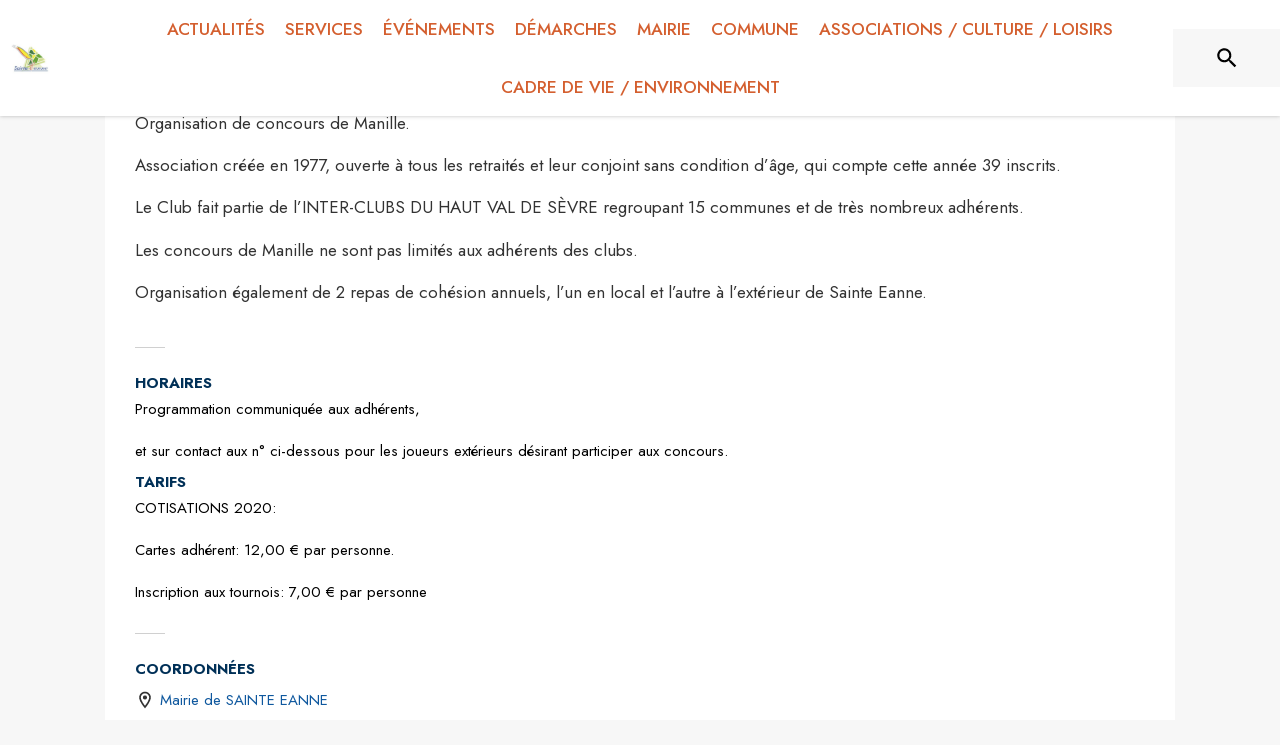

--- FILE ---
content_type: application/javascript
request_url: https://drfogfql429fi.cloudfront.net/intramuros-web/production/_next/static/chunks/3926-1afd9956f3635f88.js
body_size: 883
content:
"use strict";(self.webpackChunk_N_E=self.webpackChunk_N_E||[]).push([[3926],{53926:function(e,t,r){r.d(t,{$G:function(){return N},$U:function(){return U},Fs:function(){return b}});var a=r(20567),n=r(14932),s=r(63144),i=r.n(s),u=r(57460),o=r.n(u),d=r(23810),l=r(35161),c=r.n(l);r(44908),r(13311);var g=r(57043),v=r.n(g),f=r(10691),p=r.n(f);r(63105),r(40554),r(50361),r(41609),r(29609);var w=r(11752);let{serverRuntimeConfig:h}=r.n(w)()(),_=async(e,t,r)=>await i()(e+t+r,{headers:(0,d.QU)()}),b=function(e,t){let r=!(arguments.length>2)||void 0===arguments[2]||arguments[2],a=!1;return t&&t.pages_published&&c()(t.pages_published,(t,r)=>{r===e&&(a=t)}),a&&r},C=(e,t,r)=>(e&&(e.statusCode=t),403==t)?k(t,r):404==t?y(t,r):M(t,r),k=function(e){let t=arguments.length>1&&void 0!==arguments[1]?arguments[1]:"La page demand\xe9e n'est pas accessible";return{errorCode:e,errorMsg:t}},y=function(e){let t=arguments.length>1&&void 0!==arguments[1]?arguments[1]:"La page n'existe pas";return{errorCode:e,errorMsg:t}},M=function(e){let t=arguments.length>1&&void 0!==arguments[1]?arguments[1]:"Une erreur est survenue";return{errorCode:e,errorMsg:t}},N=async(e,t,r)=>{var s;let i=null==t?void 0:null===(s=t.web_settings)||void 0===s?void 0:s.hide_agglo_news;if(!b("actualites",t))return(0,n._)((0,a._)({},C(e,403)),{currentCity:t});let u="";c()(null==t?void 0:t.topics,e=>{e&&e.id&&("CITY"===e.topic_level||!i&&"AGGLO"===e.topic_level)&&(u+=e.id+",")}),u=p()(u,",");let o=i?"":null==t?void 0:t.agglo_id,l="?city-id="+(null==t?void 0:t.id)+"&agglo-id="+o+"&topic-id="+u+"&source=web";r&&(l+="&status="+r);let g=await _((0,d.cB)(),d.ZP.apiNews,l);return g.ok?{theNews:await g.json()}:C(e,g.status)},U=async(e,t)=>{let r=await i()("https://www.data.gouv.fr/fr/datasets/r/061a5736-8fc2-4388-9e55-8cc31be87fa0");if(!r.ok)return e&&(e.statusCode=r.status),{errorCode:r.status,errorMsg:"Une erreur est survenue"};{let e=await r.text();var a=[],n=o().parse(e,{header:!0});if(a=n.data,t){let e=await i()("https://www.data.gouv.fr/fr/datasets/r/2cb2f356-42b2-4195-a35c-d4e4d986c62b");if(e.ok){let t=await e.text();var s=o().parse(t,{header:!0});a=v()(n.data,s.data)}}return{gendarmeries:a}}}}}]);

--- FILE ---
content_type: application/javascript
request_url: https://drfogfql429fi.cloudfront.net/intramuros-web/production/_next/static/chunks/pages/%5BcityCode%5D/associations/%5BassoID%5D-f3b7334eaf5b07ca.js
body_size: 11653
content:
(self.webpackChunk_N_E=self.webpackChunk_N_E||[]).push([[7648,6197,4417,2046,3015],{99038:function(e,t,n){"use strict";var i=n(87462),r=n(67294),o=n(8679),l=n.n(o),a=n(48678),c=n(85893);let s=function(e={}){let{defaultTheme:t}=e;return e=>{let n=r.forwardRef(function(n,r){let o=(0,a.Z)()||t;return(0,c.jsx)(e,(0,i.Z)({theme:o,ref:r},n))});return l()(n,e),n}}();t.Z=s},77412:function(e){e.exports=function(e,t){for(var n=-1,i=null==e?0:e.length;++n<i&&!1!==t(e[n],n,e););return e}},67807:function(e,t,n){(window.__NEXT_P=window.__NEXT_P||[]).push(["/[cityCode]/associations/[assoID]",function(){return n(47808)}])},81103:function(e,t,n){"use strict";var i=n(35944),r=n(67294),o=n(58377),l=n(4466),a=n(98163),c=n(64864),s=n(49346),d=n(9131),u=n(25008),g=n(33367),p=n(72567);let m=(0,o.Z)(e=>({root:{margin:0,padding:e.spacing(2),textAlign:"center"},closeButton:{position:"absolute",right:e.spacing(1),top:e.spacing(1),color:e.palette.grey[500]}}))(e=>{let{children:t,classes:n,onClose:r}=e;return(0,i.BX)(s.Z,{className:n.root,children:[t,r?(0,i.tZ)(g.Z,{"aria-label":"Close",className:n.closeButton,onClick:r,children:(0,i.tZ)(p.QAE,{style:{color:"#A2A2A2"},size:20})}):null]})}),h=(0,o.Z)(e=>({root:{padding:e.spacing(2)}}))(d.Z),Z=(0,o.Z)(e=>({root:{margin:0,padding:e.spacing(1)}}))(u.Z);class f extends r.Component{static getDerivedStateFromProps(e,t){return t.open!==e.open?{open:e.open}:null}render(){let{open:e}=this.state,{handleClose:t,title:n,content:r,okButtonComponent:o,fullScreenMode:s=!1}=this.props;return(0,i.tZ)(c.Z,{onClose:t,"aria-labelledby":"customized-dialog-title",open:e,maxWidth:!1,fullWidth:s,fullScreen:s,style:{backgroundColor:"rgba(30, 30, 30, 1)"},children:s?(0,i.tZ)(l.ZP,{container:!0,alignItems:"center",flexDirection:"row",justifyContent:"center",style:{height:"100%",maxHeight:"100%"},children:(0,i.tZ)(l.ZP,{item:!0,xs:12,children:r})}):(0,i.BX)("div",{style:{backgroundColor:"white"},children:[n?(0,i.tZ)(m,{id:"customized-dialog-title",onClose:t,children:n}):null,(0,i.tZ)(h,{dividers:!0,children:r}),(0,i.BX)(Z,{children:[o,(0,i.tZ)(a.Z,{onClick:t,color:"primary",children:"Fermer"})]})]})})}constructor(...e){super(...e),this.state={open:!1}}}t.Z=f},23015:function(e,t,n){"use strict";n.d(t,{Z:function(){return j}});var i=n(35944),r=n(67294),o=n(9008),l=n.n(o),a=n(4466),c=n(94246),s=n(3945),d=n.n(s),u=n(93443),g=n(29609),p=n(97196),m=n(64864),h=n(98163),Z=n(9131),f=n(65892),v=n(14e3),b=n(25008),y=n(58377),w=n(31955),x=n(11163),k=n.n(x);let C="Le mot de passe est incorrect",_=(0,y.Z)({root:{background:"#ddd"}})(m.Z);class P extends r.Component{handleKeyDown(e,t){e===g.tt&&t()}render(){let{open:e,setPassword:t,verifPassword:n,errorPasswordMessage:r,setErrorPasswordMessage:o}=this.props;return(0,i.tZ)(_,{open:e,children:(0,i.BX)("div",{style:{backgroundColor:"white"},children:[(0,i.BX)(Z.Z,{children:[(0,i.BX)(f.Z,{children:["Ce site n'est pas encore accessible au public.",(0,i.tZ)("br",{}),"Pour y acc\xe9der, veuillez saisir le mot de passe."]}),(0,i.tZ)(v.Z,{autoFocus:!0,margin:"dense",id:"password",label:"Mot de passe",type:"password",fullWidth:!0,onChange:e=>{t(e.target.value),o("")},onKeyDown:e=>{this.handleKeyDown(e.key,n)},error:r===C,helperText:r})]}),(0,i.tZ)(b.Z,{children:(0,i.tZ)(h.Z,{onClick:n,children:"OK"})})]})})}}var N=function(e){var t;let{passwordToUnlockDisplay:n,cityCode:o}=e,[l,a]=(0,r.useState)(!1),[c,s]=(0,r.useState)(""),[d,u]=(0,r.useState)(""),p=()=>{k().events.emit("startSearching"),l||a(!0)},m=()=>{k().events.emit("stopSearching"),l&&a(!1)};return(0,i.tZ)("div",{children:n&&(0,i.tZ)(P,{open:!(t=w.Z.get(g.rH+"-"+o))||"true"!==t,setPassword:s,verifPassword:()=>{p(),n===c?w.Z.set(g.rH+"-"+o,!0):u(C),m()},errorPasswordMessage:d,setErrorPasswordMessage:u})})};let S=(0,u.Z)(e=>({root:t=>({width:"100%",backgroundSize:"cover",backgroundRepeat:"no-repeat",backgroundPositionX:"center",backgroundPositionY:"center",aspectRatio:g.Q1,backgroundImage:t.full,[e.breakpoints.down("lg")]:{backgroundImage:t.mobile,aspectRatio:g.NM}})})),B=e=>{var t,n,r;let{currentCity:o,content:l}=e,a="url("+((null===(t=o.web_settings)||void 0===t?void 0:t.cover)||o.cover)+")",c=(null===(n=o.web_settings)||void 0===n?void 0:n.min_cover)?"url("+o.web_settings.min_cover+")":a,s=S({full:(null===(r=o.web_settings)||void 0===r?void 0:r.cover)?"url("+o.web_settings.cover+")":a,mobile:c});return(0,i.tZ)("div",{className:s.root,title:o.name,children:l})};class I extends r.Component{render(){let{classes:e,title:t,socialNetwork:n,logoLink:r,link:o}=this.props;return(0,i.tZ)("a",{href:o,className:e.socialLogoLink,target:"_blank",rel:"noopener","aria-label":"".concat(t," (s'ouvre dans une nouvelle fen\xeatre)"),title:t,children:(0,i.tZ)("img",{alt:r?n:"",className:e.socialLogo,src:r})})}}let T=(e,t,n,r)=>(0,i.tZ)("div",{className:t.imageContainer,children:n?(0,i.BX)(a.ZP,{direction:"row",alignItems:"center",container:!0,className:t.socialContainer,children:[e.facebook&&(0,i.tZ)(I,{classes:t,title:"Facebook de la commune de "+e.name,socialNetwork:"facebook",logoLink:"https://def773hwqc19t.cloudfront.net/website/static/facebook-logo.png",link:e.facebook}),e.twitter&&(0,i.tZ)(I,{classes:t,title:"Twitter de la commune de "+e.name,socialNetwork:"twitter",logoLink:"https://def773hwqc19t.cloudfront.net/website/static/x-logo.png",link:e.twitter}),e.instagram&&(0,i.tZ)(I,{classes:t,title:"Instagram de la commune de "+e.name,socialNetwork:"instagram",logoLink:"https://def773hwqc19t.cloudfront.net/website/static/instagram-logo.png",link:e.instagram}),e.youtube&&(0,i.tZ)(I,{classes:t,title:"Youtube de la commune de "+e.name,socialNetwork:"youtube",logoLink:"https://def773hwqc19t.cloudfront.net/website/static/youtube.png",link:e.youtube}),e.linkedin&&(0,i.tZ)(I,{classes:t,title:"Linkedin de la commune de "+e.name,socialNetwork:"linkedin",logoLink:"https://def773hwqc19t.cloudfront.net/website/static/linkedin.png",link:e.linkedin}),(0,i.tZ)(a.ZP,{className:t.aggloContainer,sx:{display:{xs:"none",lg:"block"}},children:e&&e.agglo_isclient&&e.agglo_website&&(0,i.BX)("a",{href:e.agglo_website,target:"_blank",rel:"noopener",style:{display:"flex",height:40,alignItems:"center"},"aria-label":"Aller sur le site de l'intercommunalit\xe9 ".concat(e.agglo_name," (s'ouvre dans une nouvelle fen\xeatre)"),children:[e.agglo_logo&&(0,i.tZ)("img",{src:e.agglo_logo,alt:"",className:t.aggloImage}),(0,i.tZ)(c.Z,{align:"center",variant:"body1",color:"primary",component:"span",children:d()(e.agglo_name)})]})})]}):(0,i.tZ)("div",{style:{width:"100%",background:"linear-gradient(180deg, #000000 -30%, rgba(255,255,255,0.5) 60%)"}})});class R extends r.Component{render(){let{currentCity:e,classes:t,isHomePage:n,rootClasses:r}=this.props;return(0,i.tZ)(B,{currentCity:e,content:T(e,t,n,r)})}}class H extends r.Component{render(){var e,t,n,r,o,l;let{currentCity:s,classes:u}=this.props;return(0,i.tZ)(a.ZP,{container:!0,className:u.cityContainer,direction:"row",justifyContent:"center",alignItems:"center",style:(null===(e=s.web_settings)||void 0===e?void 0:e.hide_city_header_name)&&(null===(t=s.web_settings)||void 0===t?void 0:t.hide_city_header_logo)?{display:"none"}:{margin:"auto"},children:(0,i.BX)("div",{className:u.rootContainer,children:[(0,i.tZ)(a.ZP,{sx:{display:{xs:"block",lg:"none"}},container:!0,direction:"row",justifyContent:"flex-start",alignItems:"flex-end",children:(0,i.BX)(a.ZP,{item:!0,style:{alignSelf:"center"},className:u.cityTitleContainer,children:[(0,i.tZ)(c.Z,{className:u.cityTitle,variant:"h3",component:"h1",children:s.name}),(null==s?void 0:null===(n=s.web_settings)||void 0===n?void 0:n.city_label)&&(0,i.tZ)(c.Z,{className:u.cityTitleDescription,children:d()(s.web_settings.city_label)})]})}),(0,i.tZ)(a.ZP,{sx:{display:{xs:"none",lg:"block"}},children:(0,i.BX)("div",{style:{display:"flex",width:"100%"},children:[!(null===(r=s.web_settings)||void 0===r?void 0:r.hide_city_header_logo)&&(0,i.tZ)("div",{className:u.logoContainer,children:(0,i.tZ)("img",{src:s.logo,alt:"",className:u.cityLogo})}),(0,i.tZ)("div",{style:(null===(o=s.web_settings)||void 0===o?void 0:o.hide_city_header_name)?{display:"none"}:{display:"flex"},children:(0,i.tZ)(a.ZP,{container:!0,justifyContent:"center",alignItems:"center",style:{display:"flex",height:"100%"},children:(0,i.BX)(a.ZP,{item:!0,className:u.cityTitleContainer,children:[(0,i.tZ)(c.Z,{className:u.cityTitle,variant:"h3",component:"h1",children:d()(s.name)}),(0,i.tZ)(c.Z,{className:u.cityTitleDescription,children:d()(null===(l=s.web_settings)||void 0===l?void 0:l.city_label)})]})})})]})})]})})}}let L=(0,u.Z)(e=>({rootContainer:{maxWidth:g.d,width:"100%",paddingLeft:25,paddingRight:25},socialContainer:{paddingLeft:20,paddingRight:20,paddingBottom:5,paddingTop:20,alignSelf:"flex-end",justifyContent:"flex-end",[e.breakpoints.down("lg")]:{alignSelf:"flex-start",justifyContent:"flex-start"}},socialLogoLink:{textDecoration:"none",color:"inherit",paddingLeft:10,marginBottom:10},socialLogo:{width:40,height:40,[e.breakpoints.down("lg")]:{width:30,height:30}},aggloContainer:{background:"white",borderRadius:20,paddingLeft:7,paddingRight:7,marginLeft:10,marginTop:-3,marginBottom:10},aggloImage:{maxHeight:30,maxWidth:35,marginRight:10,[e.breakpoints.only("xs")]:{maxHeight:20}},imageContainer:{height:"100%",display:"flex"},cityContainer:{minHeight:130,background:t=>{var n,i;return(null==t?void 0:null===(i=t.currentCity)||void 0===i?void 0:null===(n=i.web_settings)||void 0===n?void 0:n.apply_menubgcolor_to_banner)?e.palette.theme.main:"white"}},cityLogo:{maxHeight:"150px",maxWidth:"100%",background:"transparent",marginTop:-30,borderRadius:3,[e.breakpoints.down("lg")]:{maxHeight:"100px",marginTop:-15,alignSelf:"flex-end"}},logoContainer:{maxWidth:"40%",paddingBottom:10,[e.breakpoints.down("lg")]:{paddingBottom:0}},cityTitleContainer:{paddingLeft:20,paddingTop:10,paddingBottom:10,[e.breakpoints.down("lg")]:{paddingLeft:0}},cityTitle:{color:e=>{var t,n,i,r;return(null==e?void 0:null===(n=e.currentCity)||void 0===n?void 0:null===(t=n.web_settings)||void 0===t?void 0:t.apply_menubgcolor_to_banner)?"white":(null==e?void 0:null===(r=e.currentCity)||void 0===r?void 0:null===(i=r.web_settings)||void 0===i?void 0:i.menubgcolor)||p.D.palette.primary.main},fontWeight:600,[e.breakpoints.down("sm")]:{fontSize:"2rem"}},cityTitleDescription:{color:e=>{var t,n;return(null==e?void 0:null===(n=e.currentCity)||void 0===n?void 0:null===(t=n.web_settings)||void 0===t?void 0:t.apply_menubgcolor_to_banner)?"white":g.Sr},fontWeight:"600",[e.breakpoints.down("sm")]:{fontSize:"0.8rem"}}}));var j=function(e){var t,n;let{currentCity:r,isHomePage:o,rootClasses:a,displaysite:c}=e,s=L(e);return(0,i.BX)("div",{children:[(0,i.BX)(l(),{children:[(0,i.tZ)("link",{rel:"preload",href:(null===(t=r.web_settings)||void 0===t?void 0:t.cover)||r.cover,as:"image"}),r.web_settings.max_cover&&(0,i.tZ)("link",{rel:"preload",href:r.web_settings.max_cover,as:"image"}),r.web_settings.min_cover&&(0,i.tZ)("link",{rel:"preload",href:r.web_settings.min_cover,as:"image"}),(0,i.tZ)("link",{rel:"preload",href:r.logo,as:"image"})]}),(0,i.tZ)(R,{currentCity:r,classes:s,isHomePage:o,rootClasses:a}),o&&(0,i.tZ)(H,{currentCity:r,classes:s}),!c&&(0,i.tZ)(N,{passwordToUnlockDisplay:null===(n=r.web_settings)||void 0===n?void 0:n.password,cityCode:r.code_url})]})}},83260:function(e,t,n){"use strict";n.d(t,{J:function(){return a},T:function(){return c}});var i=n(35944),r=n(9008),o=n.n(r),l=n(47311);function a(e){let{extraHtml:t}=e;return t?(0,i.tZ)(o(),{children:(0,l.ZP)(t)}):null}function c(e){let{extraHtml:t}=e;return t?(0,i.tZ)(i.HY,{children:(0,l.ZP)(t)}):null}},23236:function(e,t,n){"use strict";var i=n(35944),r=n(67294),o=n(28777);n(11089);var l=n(81103),a=n(41609),c=n.n(a),s=n(75472),d=n.n(s),u=n(84238),g=n.n(u),p=n(85109);t.Z=function(e){let{medias:t,customSettings:n,isIntrinsicHeight:a}=e,[s,u]=(0,r.useState)(!1),m=()=>{u(!1)},h=d()(t,["order_index"],["asc"]);if(!h||c()(h))return null;let Z=g()(h),f=(null==n?void 0:n.slidesToShow)||1,v=(null==n?void 0:n.slidesToScroll)||1,b=50*f,y=(null==n?void 0:n.autoplaySpeed)||3e3,w=(null==n?void 0:n.autoplay)||!1;return(0,i.BX)(o.sj,{naturalSlideWidth:100,naturalSlideHeight:b,totalSlides:Z,visibleSlides:f,step:v,interval:y,isPlaying:w,infinite:!1,isIntrinsicHeight:a,children:[(0,i.tZ)(p.Z,{medias:h,forceFullHeight:null==n?void 0:n.imgFullHeight,visibleSlides:f,openFullScreen:()=>{u(!0)}}),s&&(0,i.tZ)(l.Z,{open:s,fullScreenMode:!0,style:{justifyContent:"center"},content:(0,i.tZ)(o.sj,{totalSlides:Z,visibleSlides:1,step:1,interval:y,isPlaying:w,infinite:!1,isIntrinsicHeight:!0,children:(0,i.tZ)(p.Z,{medias:h,forceFullHeight:!1,visibleSlides:1,fullscreenMode:!0,closeFullScreen:m})}),handleClose:m})]})}},85109:function(e,t,n){"use strict";n.d(t,{Z:function(){return B}});var i=n(35944),r=n(67294),o=n(58377),l=n(28777),a=n(4466),c=n(33367),s=n(59991),d=n(77295),u=n(23559),g=n(54184),p=n(15982),m=n(28943),h=n(41609),Z=n.n(h),f=n(84238),v=n.n(f),b=n(79833),y=n.n(b),w=n(20567),x=n(14932),k=n(64324),C=n(94246),_=n(39138),P=n.n(_),N=function(e){let{media:t,fullscreenMode:n=!1,forceFullHeight:r=!1,focusable:o=!1}=e,l={textAlign:"center",color:n?"white":"inherit",marginBottom:0},a=(0,x._)((0,w._)({},l),{overflow:"hidden",textOverflow:"ellipsis",whiteSpace:"nowrap"});return t.title||t.href?(0,i.BX)("figure",{role:"figure","aria-label":t.title||"",style:{height:"100%",width:"100%",padding:0,margin:0,outline:"none",background:"transparent"},tabIndex:o?0:-1,children:[(0,i.tZ)(k.Z,{component:"img",image:t.url,onError:e=>{e.target.src="https://def773hwqc19t.cloudfront.net/website/static/no-image-300.png"},alt:t.title||"",title:t.title||"",style:{height:n?"80%":"calc(100% - 40px)",objectFit:r?"cover":"contain",margin:0}}),(0,i.tZ)("figcaption",{style:{alignContent:"center",height:n?"20%":40,paddingLeft:5,paddingRight:5},children:t.title?t.href?(0,i.tZ)(C.Z,{variant:"body1",component:"p",style:n?l:a,children:(0,i.tZ)("a",{className:"noneOnHoverLink",href:t.href,"aria-label":"Ouvrir le lien dans une nouvelle fen\xeatre",style:n?l:a,target:"_blank",rel:"noreferrer",tabIndex:o?0:-1,children:t.title||""})}):(0,i.tZ)(C.Z,{variant:"body1",component:"p",style:n?l:a,children:t.title||""}):t.href&&(0,i.tZ)(C.Z,{variant:"body1",component:"p",style:n?l:a,children:(0,i.tZ)("a",{className:"noneOnHoverLink",href:t.href,"aria-label":"Ouvrir le lien dans une nouvelle fen\xeatre",style:n?l:a,target:"_blank",rel:"noreferrer",tabIndex:o?0:-1,children:P()(t.href,{length:80})})})})]},t.url):(0,i.tZ)(k.Z,{component:"img",image:t.url,onError:e=>{e.target.src="https://def773hwqc19t.cloudfront.net/website/static/no-image-300.png"},alt:"",style:{height:"100%",objectFit:r?"cover":"contain",margin:0},tabIndex:-1})},S=n(98340),B=(0,o.Z)(()=>({slideContainer:{display:"flex !important",justifyContent:"center",alignItems:"center"},actorCardContainer:{height:"85vh",overflow:"auto",backgroundColor:"white"},button:{border:"none",height:40,padding:0,margin:5,minWidth:40,background:"transparent","&:disabled":{opacity:.3},"&:hover":{boxShadow:"0px 0px 10px #eee",borderRadius:25}}}))(function(e){let{medias:t,forceFullHeight:n,classes:o,visibleSlides:h,openFullScreen:f,closeFullScreen:b,fullscreenMode:w=!1,contents:x,currentCity:k}=e,C=(0,r.useContext)(l.ro),[_,P]=(0,r.useState)(C.state.currentSlide),[B,I]=(0,r.useState)(C.state.isPlaying);if(Z()(t)&&Z()(x))return null;let T=Z()(t)?Z()(x)?0:v()(x):v()(t),R=T-(h>1?h-1:0);return(0,r.useEffect)(()=>{function e(){P(C.state.currentSlide),I(C.state.isPlaying)}return C.subscribe(e),()=>C.unsubscribe(e)},[C]),(0,i.BX)("div",{style:{boxShadow:"0 0 5px 0px #f0f0f0",borderRadius:w?0:10},children:[(0,i.tZ)(l.iR,{ariaLabel:"Carrousel",role:"region","aria-roledescription":"Diaporama","aria-live":B?"off":"polite",tabIndex:-1,style:{maxHeight:w?"100%":900,borderTopLeftRadius:w?0:10,borderTopRightRadius:w?0:10},children:Z()(t)?!Z()(x)&&(()=>{let e=w?"calc(100svh - 60px)":"100%",t=w?"calc(100svh - 60px)":900;return x.map((n,r)=>{let c=r==_||r>=_&&r<_+h;return(0,i.tZ)(l.Mi,{ariaLabel:"".concat(r+1," sur ").concat(T),role:"group","aria-roledescription":"Diapositive",index:r,tabIndex:-1,children:(0,i.tZ)(a.ZP,{container:!0,className:o.slideContainer,style:{height:e,maxHeight:t},children:(0,i.tZ)(a.ZP,{item:!0,xs:11,sm:10,md:8,className:o.actorCardContainer,style:{display:c?"block":"none"},children:(0,i.tZ)(S.Z,{news:n,currentCity:k})})},n.id)},n.id)})})():(()=>{let e=w?"calc(100svh - 60px)":"100%",r=w?"calc(100svh - 60px)":900;return t.map((t,o)=>{let c=o==_||o>=_&&o<_+h;return(0,i.BX)(l.Mi,{ariaLabel:"".concat(o+1," sur ").concat(T),role:"group","aria-roledescription":"Diapositive",index:o,tabIndex:-1,children:[t&&"image"===t.type&&(0,i.tZ)(a.ZP,{container:!0,direction:"row",alignItems:"center",style:{justifyContent:"center",height:e,maxHeight:r},children:(0,i.tZ)(N,{media:t,fullscreenMode:w,forceFullHeight:n&&!w||!1,focusable:c})}),t&&("video"===t.type||"iframe"===t.type)&&(0,i.tZ)(a.ZP,{container:!0,direction:"row",alignItems:"center",justifyContent:"center",style:{height:e,maxHeight:r},children:"iframe"===t.type?(0,i.tZ)("iframe",{src:t.url,allow:"accelerometer; autoplay; encrypted-media; gyroscope; picture-in-picture",allowFullScreen:!0,style:{border:0,width:"100%",height:e},title:t.title||"",tabIndex:c?0:-1}):(0,i.tZ)("video",{width:"100%",height:e,controls:c,src:t.url,title:t.title||"",style:{height:e,maxHeight:r}})})]},t.url+"_"+y()(o))})})()}),(0,i.BX)(a.ZP,{container:!0,direction:"row",alignItems:"center",justifyContent:"center",style:{paddingTop:5,marginBottom:w?0:5,background:w?"white":"#f6f6f6",borderBottomLeftRadius:w?0:10,borderBottomRightRadius:w?0:10},children:[!Z()(t)&&T>1?(0,i.tZ)(l.O1,{"aria-label":B?"Mettre en pause la galerie":"Faire d\xe9filer la galerie",className:o.button,childrenPaused:(0,i.tZ)(a.ZP,{container:!0,justifyContent:"center",children:(0,i.tZ)(d.Z,{})}),childrenPlaying:(0,i.tZ)(a.ZP,{container:!0,justifyContent:"center",children:(0,i.tZ)(p.Z,{})})}):null,T>1?(0,i.tZ)(l.jp,{className:o.button,"aria-label":t?"M\xe9dia pr\xe9c\xe9dent":"Contenu suivant",children:(0,i.tZ)(a.ZP,{container:!0,justifyContent:"center",children:(0,i.tZ)(u.Z,{sx:{fontSize:20}})})}):null,(0,i.tZ)(l.I5,{renderDots:e=>{let{currentSlide:t}=e;return(0,i.BX)("span",{"aria-label":"Page ".concat(t+1>R?R:t+1," sur ").concat(R),children:[t+1>R?R:t+1," / ",R]})}}),T>1?(0,i.tZ)(l.P1,{className:o.button,"aria-label":t?"M\xe9dia suivant":"Contenu suivant",children:(0,i.tZ)(a.ZP,{container:!0,justifyContent:"center",children:(0,i.tZ)(g.Z,{sx:{fontSize:20}})})}):null,f?(0,i.tZ)(c.Z,{"aria-label":"Ouvrir la galerie en plein \xe9cran",style:{color:"black",cursor:"zoom-in"},onClick:()=>{f()},title:"Ouvrir la galerie en plein \xe9cran",children:(0,i.tZ)(s.Z,{fontSize:"small"})}):null,w&&b?(0,i.tZ)(c.Z,{"aria-label":"Fermer la galerie",style:{color:"black",cursor:"pointer"},onClick:()=>{b()},title:"Fermer la galerie",children:(0,i.tZ)(m.Z,{fontSize:"large"})}):null]})]})})},71026:function(e,t,n){"use strict";var i=n(35944);n(67294);var r=n(94246),o=n(4466),l=n(98163),a=n(3945),c=n.n(a),s=n(35161),d=n.n(s),u=n(82833),g=n(29609),p=n(49360);t.Z=function(e){let{title:t,navMap:n}=e,a=(0,p.Z)().palette.theme.main;if(!t&&!n)return null;let s=!0;return(0,i.BX)("div",{style:{paddingLeft:g.z5,paddingRight:g.z5,paddingTop:g.H6,paddingBottom:g.H6},children:[(0,i.tZ)("nav",{"aria-label":"fil d'ariane",role:"navigation",children:(0,i.BX)("ul",{style:{listStyle:"none",display:"inline-block",paddingLeft:0,marginTop:8},children:[d()(n,e=>e.selected?(s=!1,(0,i.tZ)("li",{style:{display:"inline-block"},children:(0,i.tZ)(r.Z,{style:{color:a,fontWeight:"bold",paddingLeft:8},"aria-current":"page",component:"p",children:c()(e.title)},e.key)},e.key)):e.as?(0,i.BX)("li",{style:{display:"inline-block"},children:[(0,i.tZ)(u.x,{as:e.as,title:e.title,style:{color:a,paddingInline:6},underlineOnHover:!0,children:c()(e.title)}),(0,i.tZ)(r.Z,{style:{color:a,display:"inline-block"},"aria-hidden":!0,component:"span",children:">"})]},e.key):(0,i.tZ)("li",{style:{display:"inline-block"},children:(0,i.BX)(o.ZP,{container:!0,direction:"row",alignItems:"center",children:[(0,i.tZ)(l.Z,{title:e.title,disabled:!0,style:{color:"inherit"},children:(0,i.tZ)(r.Z,{style:{color:a},component:"span",children:c()(e.title)})}),(0,i.tZ)(r.Z,{style:{color:a,display:"inline-block"},"aria-hidden":!0,component:"span",children:">"})]})},e.key)),s&&(0,i.tZ)("li",{style:{display:"inline-block"},children:(0,i.tZ)(r.Z,{style:{color:a,fontWeight:"bold",paddingLeft:8},"aria-current":"page",component:"p",children:c()(t)})})]})}),t?(0,i.tZ)(o.ZP,{container:!0,direction:"row",justifyContent:"center",alignItems:"center",style:{marginTop:10},children:(0,i.tZ)(o.ZP,{item:!0,xs:12,md:12,children:(0,i.tZ)(r.Z,{variant:"h4",component:"h1",align:"right",style:{fontSize:"1.8rem"},children:c()(t)})})}):null]})}},98340:function(e,t,n){"use strict";var i=n(35944),r=n(67294),o=n(58377),l=n(4466),a=n(94246),c=n(64324),s=n(3945),d=n.n(s),u=n(35238),g=n(39816),p=n(14240),m=n(23236),h=n(29609),Z=n(11505),f=n(82833),v=n(97196);class b extends r.PureComponent{render(){let{classes:e,news:t,currentCity:n}=this.props;if(!t)return null;let r=[];r=t.medias?t.medias:(0,Z.cU)(t.image,null==t?void 0:t.gallery,null==t?void 0:t.videos);let o=(0,Z.Sm)(t,n);return(0,i.tZ)("div",{style:{padding:h.H6},children:(0,i.BX)(l.ZP,{container:!0,direction:"row",justifyContent:"center",alignItems:"flex-start",children:[(0,i.tZ)(l.ZP,{item:!0,xs:12,sm:12,md:4,style:{padding:h.H6},children:(0,i.tZ)(m.Z,{medias:r,isIntrinsicHeight:!0})}),(0,i.BX)(l.ZP,{item:!0,xs:12,sm:12,md:8,style:{padding:h.H6},children:[(0,i.tZ)(a.Z,{align:"left",style:{fontWeight:"bold",paddingBottom:5},color:"primary",variant:"h5",component:"h1",children:d()(t.title)}),(0,i.tZ)(a.Z,{align:"left",style:{color:"#565656",fontStyle:"italic",paddingBottom:h.H6},variant:"subtitle2",component:"p",children:t.published_at?"".concat((0,g.wZ)(t.published_at)," - ").concat(this._getAuthorName(t)):this._getAuthorName(t)}),t.target_name||t.topic_name?(0,i.tZ)(a.Z,{align:"left",className:e.labelDescription,variant:"body2",style:{display:"flex"},children:t.target_name||t.topic_name}):null,(0,i.tZ)(a.Z,{align:"left",className:e.description,variant:"body1",component:"div",dangerouslySetInnerHTML:{__html:(0,p.G)(t.description,!1)}}),t.organizer?(0,i.tZ)(l.ZP,{container:!0,direction:"row",alignItems:"center",justifyContent:"flex-start",style:{paddingBottom:10},children:(0,i.tZ)(f.x,{as:o,title:t.organizer_name,target:"_blank",ariaLabel:"Voir la page de l'organisateur ".concat(t.organizer_name," (s'ouvre dans une nouvelle fen\xeatre)"),children:(0,i.BX)(l.ZP,{container:!0,direction:"row",alignItems:"center",className:e.organiserContainer,children:[(0,i.tZ)(a.Z,{align:"left",className:e.labelDescription,variant:"body2",component:"h2",children:t.organizer_name}),(0,i.tZ)(a.Z,{align:"left",className:e.labelDescription,style:{marginLeft:10},variant:"body2",children:t.organizer_logo||t.organizer_category_picto?(0,i.tZ)(c.Z,{component:"img",alt:"",className:e.picto,image:t.organizer_logo||t.organizer_category_picto}):null})]})})}):null,(t.schedule||t.price)&&(0,i.BX)("div",{children:[(0,i.tZ)("div",{className:e.liseret,style:{marginBottom:20}}),t.schedule?(0,i.BX)(l.ZP,{container:!0,direction:"row",alignItems:"center",justifyContent:"flex-start",style:{paddingBottom:10},children:[(0,i.tZ)(l.ZP,{item:!0,xs:12,children:(0,i.tZ)(a.Z,{align:"left",className:e.labelDescription,variant:"body2",style:{display:"flex"},component:"h2",children:"HORAIRES"})}),(0,i.tZ)(l.ZP,{item:!0,xs:12,children:(0,i.tZ)(a.Z,{align:"left",style:{color:"black",wordWrap:"break-word"},variant:"body2",component:"div",dangerouslySetInnerHTML:{__html:(0,p.G)(t.schedule,!0)}})})]}):null,t.price?(0,i.BX)(l.ZP,{container:!0,direction:"row",alignItems:"center",justifyContent:"flex-start",style:{paddingBottom:10},children:[(0,i.tZ)(l.ZP,{item:!0,xs:12,children:(0,i.tZ)(a.Z,{align:"left",className:e.labelDescription,variant:"body2",style:{display:"flex"},component:"h2",children:"TARIFS"})}),(0,i.tZ)(l.ZP,{item:!0,xs:12,children:(0,i.tZ)(a.Z,{align:"left",style:{color:"black",wordWrap:"break-word"},variant:"body2",component:"div",dangerouslySetInnerHTML:{__html:(0,p.G)(t.price,!0)}})})]}):null]}),t.attachment?(0,i.BX)(l.ZP,{container:!0,direction:"row",alignItems:"center",justifyContent:"flex-start",style:{paddingBottom:h.H6},children:[(0,i.tZ)(u._b$,{style:{alignItems:"center",color:"#000000"},size:20,"aria-hidden":"true"}),(0,i.tZ)(l.ZP,{item:!0,xs:10,children:(0,i.tZ)(a.Z,{align:"left",style:{marginLeft:5},className:e.linkColor,variant:"body2",children:(0,i.tZ)("a",{href:t.attachment,target:"_blank",rel:"noopener noreferrer",style:{color:"inherit",fontStyle:"italic"},"aria-label":"T\xe9l\xe9charger la pi\xe8ce jointe",children:"T\xe9l\xe9charger la pi\xe8ce jointe"})})})]}):null,t.author?(0,i.tZ)(a.Z,{align:"left",className:e.author,variant:"body1",style:{fontStyle:"italic"},children:"Publi\xe9 par "+t.author}):null,t.url1||t.url2||t.url3?(0,i.BX)("div",{children:[(0,i.tZ)("div",{className:e.liseret}),(0,i.BX)(l.ZP,{container:!0,direction:"row",alignItems:"center",justifyContent:"flex-start",style:{paddingTop:h.H6},children:[(0,i.tZ)(l.ZP,{item:!0,xs:12,children:(0,i.tZ)(a.Z,{align:"left",className:e.labelDescription,variant:"body2",style:{display:"flex"},component:"h2",children:"PLUS D'INFORMATIONS"})}),(0,i.tZ)(l.ZP,{item:!0,xs:12,children:(0,i.BX)(l.ZP,{container:!0,direction:"column",children:[t.url1?(0,i.tZ)(l.ZP,{item:!0,style:{width:"100%"},children:(0,i.tZ)(a.Z,{align:"left",style:{wordWrap:"break-word"},className:e.linkColor,variant:"body2",children:(0,i.tZ)("a",{href:t.url1,target:"_blank",rel:"noopener noreferrer",className:e.linkInfo+" underlineOnHoverLink","aria-label":"Aller sur le site ".concat(t.url1," (s'ouvre dans une nouvelle fen\xeatre)"),children:t.url1})})}):null,t.url2?(0,i.tZ)(l.ZP,{item:!0,style:{width:"100%"},children:(0,i.tZ)(a.Z,{align:"left",style:{wordWrap:"break-word"},className:e.linkColor,variant:"body2",children:(0,i.tZ)("a",{href:t.url2,target:"_blank",rel:"noopener noreferrer",className:e.linkInfo+" underlineOnHoverLink","aria-label":"Aller sur le site ".concat(t.url2," (s'ouvre dans une nouvelle fen\xeatre)"),children:t.url2})})}):null,t.url3?(0,i.tZ)(l.ZP,{item:!0,style:{width:"100%"},children:(0,i.tZ)(a.Z,{align:"left",style:{wordWrap:"break-word"},className:e.linkColor,variant:"body2",children:(0,i.tZ)("a",{href:t.url3,target:"_blank",rel:"noopener noreferrer",className:e.linkInfo+" underlineOnHoverLink","aria-label":"Aller sur le site ".concat(t.url3," (s'ouvre dans une nouvelle fen\xeatre)"),children:t.url3})})}):null]})})]})]}):null]})]})})}constructor(...e){super(...e),this._getAuthorName=e=>e?e.target_name||e.dpt_name||e.agglo_name||e.city_name:""}}t.Z=(0,o.Z)(()=>({description:{paddingTop:h.H6,color:"#333",wordWrap:"break-word",paddingBottom:h.H6},picto:{objectFit:"cover",height:30,width:30,marginLeft:5,borderRadius:"50%"},labelDescription:{color:v.D.palette.primary.main,width:"max-content",fontWeight:"bold"},linkColor:{color:"#0056a4"},linkInfo:{color:"inherit",textOverflow:"ellipsis",display:"block",width:"100%",overflow:"hidden",whiteSpace:"nowrap"},author:{paddingTop:h.H6,color:"#333",wordWrap:"break-word",paddingBottom:h.H6,fontStyle:"italic"},liseret:{borderTop:"solid 1px "+h.ax,width:"3%",margin:"10px 0 10px"},organiserContainer:{border:"1.5px solid #ECECF1",borderRadius:10,paddingLeft:15,paddingRight:15,paddingTop:5,paddingBottom:5,cursor:"pointer"}}))(b)},98167:function(e,t,n){"use strict";var i=n(64836);t.Z=void 0;var r=i(n(47955)),o=n(85893);t.Z=(0,r.default)([(0,o.jsx)("path",{d:"M12 2C8.13 2 5 5.13 5 9c0 5.25 7 13 7 13s7-7.75 7-13c0-3.87-3.13-7-7-7M7 9c0-2.76 2.24-5 5-5s5 2.24 5 5c0 2.88-2.88 7.19-5 9.88C9.92 16.21 7 11.85 7 9"},"0"),(0,o.jsx)("circle",{cx:"12",cy:"9",r:"2.5"},"1")],"LocationOnOutlined")},14471:function(e,t,n){"use strict";var i=n(64836);t.Z=void 0;var r=i(n(47955)),o=n(85893);t.Z=(0,r.default)((0,o.jsx)("path",{d:"M6.54 5c.06.89.21 1.76.45 2.59l-1.2 1.2c-.41-1.2-.67-2.47-.76-3.79zm9.86 12.02c.85.24 1.72.39 2.6.45v1.49c-1.32-.09-2.59-.35-3.8-.75zM7.5 3H4c-.55 0-1 .45-1 1 0 9.39 7.61 17 17 17 .55 0 1-.45 1-1v-3.49c0-.55-.45-1-1-1-1.24 0-2.45-.2-3.57-.57-.1-.04-.21-.05-.31-.05-.26 0-.51.1-.71.29l-2.2 2.2c-2.83-1.45-5.15-3.76-6.59-6.59l2.2-2.2c.28-.28.36-.67.25-1.02C8.7 6.45 8.5 5.25 8.5 4c0-.55-.45-1-1-1"}),"PhoneOutlined")},64324:function(e,t,n){"use strict";n.d(t,{Z:function(){return b}});var i=n(63366),r=n(87462),o=n(67294),l=n(90512),a=n(94780),c=n(59145),s=n(89262),d=n(1588),u=n(34867);function g(e){return(0,u.ZP)("MuiCardMedia",e)}(0,d.Z)("MuiCardMedia",["root","media","img"]);var p=n(85893);let m=["children","className","component","image","src","style"],h=e=>{let{classes:t,isMediaComponent:n,isImageComponent:i}=e;return(0,a.Z)({root:["root",n&&"media",i&&"img"]},g,t)},Z=(0,s.ZP)("div",{name:"MuiCardMedia",slot:"Root",overridesResolver:(e,t)=>{let{ownerState:n}=e,{isMediaComponent:i,isImageComponent:r}=n;return[t.root,i&&t.media,r&&t.img]}})(e=>{let{ownerState:t}=e;return(0,r.Z)({display:"block",backgroundSize:"cover",backgroundRepeat:"no-repeat",backgroundPosition:"center"},t.isMediaComponent&&{width:"100%"},t.isImageComponent&&{objectFit:"cover"})}),f=["video","audio","picture","iframe","img"],v=["picture","img"];var b=o.forwardRef(function(e,t){let n=(0,c.Z)({props:e,name:"MuiCardMedia"}),{children:o,className:a,component:s="div",image:d,src:u,style:g}=n,b=(0,i.Z)(n,m),y=-1!==f.indexOf(s),w=!y&&d?(0,r.Z)({backgroundImage:'url("'.concat(d,'")')},g):g,x=(0,r.Z)({},n,{component:s,isMediaComponent:y,isImageComponent:-1!==v.indexOf(s)}),k=h(x);return(0,p.jsx)(Z,(0,r.Z)({className:(0,l.Z)(k.root,a),as:s,role:!y&&d?"img":void 0,ref:t,style:w,ownerState:x,src:y?d||u:void 0},b,{children:o}))})},65892:function(e,t,n){"use strict";n.d(t,{Z:function(){return b}});var i=n(63366),r=n(87462),o=n(67294),l=n(90512),a=n(94780),c=n(89262),s=n(13188),d=n(59145),u=n(94246),g=n(1588),p=n(34867);function m(e){return(0,p.ZP)("MuiDialogContentText",e)}(0,g.Z)("MuiDialogContentText",["root"]);var h=n(85893);let Z=["children","className"],f=e=>{let{classes:t}=e,n=(0,a.Z)({root:["root"]},m,t);return(0,r.Z)({},t,n)},v=(0,c.ZP)(u.Z,{shouldForwardProp:e=>(0,s.Z)(e)||"classes"===e,name:"MuiDialogContentText",slot:"Root",overridesResolver:(e,t)=>t.root})({});var b=o.forwardRef(function(e,t){let n=(0,d.Z)({props:e,name:"MuiDialogContentText"}),{className:o}=n,a=(0,i.Z)(n,Z),c=f(a);return(0,h.jsx)(v,(0,r.Z)({component:"p",variant:"body1",color:"text.secondary",ref:t,ownerState:a,className:(0,l.Z)(c.root,o)},n,{classes:c}))})},33367:function(e,t,n){"use strict";n.d(t,{Z:function(){return w}});var i=n(63366),r=n(87462),o=n(67294),l=n(90512),a=n(94780),c=n(2101),s=n(89262),d=n(59145),u=n(40424),g=n(75228),p=n(1588),m=n(34867);function h(e){return(0,m.ZP)("MuiIconButton",e)}let Z=(0,p.Z)("MuiIconButton",["root","disabled","colorInherit","colorPrimary","colorSecondary","colorError","colorInfo","colorSuccess","colorWarning","edgeStart","edgeEnd","sizeSmall","sizeMedium","sizeLarge"]);var f=n(85893);let v=["edge","children","className","color","disabled","disableFocusRipple","size"],b=e=>{let{classes:t,disabled:n,color:i,edge:r,size:o}=e,l={root:["root",n&&"disabled","default"!==i&&"color".concat((0,g.Z)(i)),r&&"edge".concat((0,g.Z)(r)),"size".concat((0,g.Z)(o))]};return(0,a.Z)(l,h,t)},y=(0,s.ZP)(u.Z,{name:"MuiIconButton",slot:"Root",overridesResolver:(e,t)=>{let{ownerState:n}=e;return[t.root,"default"!==n.color&&t["color".concat((0,g.Z)(n.color))],n.edge&&t["edge".concat((0,g.Z)(n.edge))],t["size".concat((0,g.Z)(n.size))]]}})(e=>{let{theme:t,ownerState:n}=e;return(0,r.Z)({textAlign:"center",flex:"0 0 auto",fontSize:t.typography.pxToRem(24),padding:8,borderRadius:"50%",overflow:"visible",color:(t.vars||t).palette.action.active,transition:t.transitions.create("background-color",{duration:t.transitions.duration.shortest})},!n.disableRipple&&{"&:hover":{backgroundColor:t.vars?"rgba(".concat(t.vars.palette.action.activeChannel," / ").concat(t.vars.palette.action.hoverOpacity,")"):(0,c.Fq)(t.palette.action.active,t.palette.action.hoverOpacity),"@media (hover: none)":{backgroundColor:"transparent"}}},"start"===n.edge&&{marginLeft:"small"===n.size?-3:-12},"end"===n.edge&&{marginRight:"small"===n.size?-3:-12})},e=>{var t;let{theme:n,ownerState:i}=e,o=null==(t=(n.vars||n).palette)?void 0:t[i.color];return(0,r.Z)({},"inherit"===i.color&&{color:"inherit"},"inherit"!==i.color&&"default"!==i.color&&(0,r.Z)({color:null==o?void 0:o.main},!i.disableRipple&&{"&:hover":(0,r.Z)({},o&&{backgroundColor:n.vars?"rgba(".concat(o.mainChannel," / ").concat(n.vars.palette.action.hoverOpacity,")"):(0,c.Fq)(o.main,n.palette.action.hoverOpacity)},{"@media (hover: none)":{backgroundColor:"transparent"}})}),"small"===i.size&&{padding:5,fontSize:n.typography.pxToRem(18)},"large"===i.size&&{padding:12,fontSize:n.typography.pxToRem(28)},{["&.".concat(Z.disabled)]:{backgroundColor:"transparent",color:(n.vars||n).palette.action.disabled}})});var w=o.forwardRef(function(e,t){let n=(0,d.Z)({props:e,name:"MuiIconButton"}),{edge:o=!1,children:a,className:c,color:s="default",disabled:u=!1,disableFocusRipple:g=!1,size:p="medium"}=n,m=(0,i.Z)(n,v),h=(0,r.Z)({},n,{edge:o,color:s,disabled:u,disableFocusRipple:g,size:p}),Z=b(h);return(0,f.jsx)(y,(0,r.Z)({className:(0,l.Z)(Z.root,c),centerRipple:!0,focusRipple:!g,disabled:u,ref:t},m,{ownerState:h,children:a}))})},33141:function(e,t,n){"use strict";n.d(t,{w_:function(){return c}});var i=n(67294),r={color:void 0,size:void 0,className:void 0,style:void 0,attr:void 0},o=i.createContext&&i.createContext(r),l=function(){return(l=Object.assign||function(e){for(var t,n=1,i=arguments.length;n<i;n++)for(var r in t=arguments[n])Object.prototype.hasOwnProperty.call(t,r)&&(e[r]=t[r]);return e}).apply(this,arguments)},a=function(e,t){var n={};for(var i in e)Object.prototype.hasOwnProperty.call(e,i)&&0>t.indexOf(i)&&(n[i]=e[i]);if(null!=e&&"function"==typeof Object.getOwnPropertySymbols)for(var r=0,i=Object.getOwnPropertySymbols(e);r<i.length;r++)0>t.indexOf(i[r])&&(n[i[r]]=e[i[r]]);return n};function c(e){return function(t){return i.createElement(s,l({attr:l({},e.attr)},t),function e(t){return t&&t.map(function(t,n){return i.createElement(t.tag,l({key:n},t.attr),e(t.child))})}(e.child))}}function s(e){var t=function(t){var n,r=e.size||t.size||"1em";t.className&&(n=t.className),e.className&&(n=(n?n+" ":"")+e.className);var o=e.attr,c=e.title,s=a(e,["attr","title"]);return i.createElement("svg",l({stroke:"currentColor",fill:"currentColor",strokeWidth:"0"},t.attr,o,s,{className:n,style:l({color:e.color||t.color},t.style,e.style),height:r,width:r,xmlns:"http://www.w3.org/2000/svg"}),c&&i.createElement("title",null,c),e.children)};return void 0!==o?i.createElement(o.Consumer,null,function(e){return t(e)}):t(r)}},47808:function(e,t,n){"use strict";n.r(t),n.d(t,{__N_SSP:function(){return I},default:function(){return T}});var i=n(35944),r=n(9008),o=n.n(r),l=n(41609),a=n.n(l),c=n(39138),s=n.n(c),d=n(82647),u=n(83260),g=n(90678),p=n(4466),m=n(67294),h=n(5152),Z=n.n(h),f=n(45697),v=n.n(f),b=n(58377),y=n(12685),w=n(71026),x=n(23015),k=n(11505);let C=Z()(()=>Promise.all([n.e(4038),n.e(5556)]).then(n.bind(n,84038)),{loadableGenerated:{webpack:()=>[84038]}}),_=Z()(()=>Promise.all([n.e(1686),n.e(3238),n.e(2139),n.e(1878),n.e(3926),n.e(3318),n.e(9480),n.e(2175)]).then(n.bind(n,89480)),{loadableGenerated:{webpack:()=>[89480]}});class P extends m.Component{render(){let{assoDetail:e,actorNews:t,currentCity:n,classes:r,navMap:o,rootClasses:l}=this.props;return(0,i.BX)("div",{className:l.pageContainer,children:[(0,i.tZ)(C,{currentCity:n}),(0,i.tZ)(x.Z,{currentCity:n,isHomePage:!1,rootClasses:l,displaysite:!0}),(0,i.tZ)(p.ZP,{container:!0,direction:"column",justifyContent:"flex-start",alignItems:"center",style:{width:"100%",marginBottom:60},spacing:0,children:(0,i.BX)("div",{id:"contenu",className:l.blockContainer+" "+r.eventContainer,children:[(0,i.tZ)(w.Z,{navMap:o}),(0,i.tZ)(p.ZP,{container:!0,style:{marginTop:20},children:(0,i.tZ)(p.ZP,{item:!0,xs:12,sm:12,style:{backgroundColor:"white"},children:(0,i.tZ)(y.Z,{item:e,currentCity:n,actorNews:t})})})]})}),(0,i.tZ)(_,{currentCity:n,rootClasses:l,blockTracking:!(0,k.B6)(n,e)})]})}}P.propTypes={classes:v().object.isRequired};var N=(0,b.Z)(e=>({eventContainer:{background:"white",marginTop:-155,paddingLeft:0,paddingRight:0,[e.breakpoints.up("lg")]:{marginTop:-200},[e.breakpoints.down("lg")]:{marginTop:0}}}))(P),S=n(62331),B=n(90332),I=!0,T=e=>{var t,n,r,l;let{assoDetail:c,actorNews:p,errorCode:m,currentCity:h,errorMsg:Z,rootClasses:f,rootChangeTheme:v}=e;if(m||a()(c))return(0,i.tZ)(S.Z,{errorCode:m,errorMsg:Z,rootClasses:f,currentCity:h});let b=[{key:"home",title:"Accueil",as:"/"+h.code_url}],y={key:"associations",title:(null===(t=h.pages_titles)||void 0===t?void 0:t.associations)||"Associations",as:"/"+h.code_url+"/associations"};(0,g.j)("associations",b,h,!1,y),b.push({key:"assoDetail",title:s()(c.name,{length:60}),selected:!0});let w=c.cover?c.cover:c.category_image,x=(0,d.htmlToText)(c.description);return(0,i.tZ)(B.Z,{currentCity:h,children:(0,i.BX)("div",{children:[(0,i.BX)(o(),{children:[(0,i.tZ)("title",{children:c.name}),(0,i.tZ)("meta",{name:"description",content:x}),(0,i.tZ)("meta",{property:"og:title",content:c.name}),(0,i.tZ)("meta",{property:"og:description",content:x}),(0,i.tZ)("meta",{property:"og:image",content:w}),(0,i.tZ)("meta",{property:"og:image:url",content:w}),(0,i.tZ)("meta",{property:"og:image:secure_url",content:w}),(0,i.tZ)("meta",{name:"twitter:card",content:"summary_large_image"}),(0,i.tZ)("meta",{name:"twitter:title",content:c.name}),(0,i.tZ)("meta",{name:"twitter:description",content:x}),(0,i.tZ)("meta",{name:"twitter:image",content:w}),(0,i.tZ)("link",{rel:"canonical",href:c.shared_url})]}),(0,i.tZ)(u.J,{extraHtml:null==h?void 0:null===(n=h.web_settings)||void 0===n?void 0:n.extra_html_head}),(0,i.tZ)(u.T,{extraHtml:null==h?void 0:null===(r=h.web_settings)||void 0===r?void 0:r.extra_html_body_start}),(0,i.tZ)(N,{currentCity:h,rootClasses:f,rootChangeTheme:v,pageTitle:c.name,navMap:b,assoDetail:c,actorNews:p}),(0,i.tZ)(u.T,{extraHtml:null==h?void 0:null===(l=h.web_settings)||void 0===l?void 0:l.extra_html_body_end})]})})}},14240:function(e,t,n){"use strict";n.d(t,{G:function(){return s}});var i=n(13880),r=n.n(i),o=n(10240),l=n.n(o),a=n(56163),c=n.n(a);let s=(e,t)=>{if(!e)return null;let n=e.trim();if(t&&!l()(n,"<")){let e=new RegExp(/(^|\s|>|:|\()((?:(?:\+|00)33|0)\s*[1-9](?:[\s.-]*\d{2}){4})/gim);n=r()(n,e,function(e,t,n){return t+'<a target="_blank" href="tel:'+n+'" aria-label="Appeler le '.concat(n,'">')+n.trim()+"</a>"});let t=new RegExp(/(^|\s|:)(#[A-zÀ-ÿ\d-]+)/gi);n=r()(n,t,function(e,t,n){return t+'<a target="_blank" href="https://twitter.com/hashtag/'+n.replace("#","")+'" aria-label="'+n.trim()+' : Twitter (nouvelle fen\xeatre)">'+n.trim()+"</a>"});let i=new RegExp(/(^|\s|:)(@[A-zÀ-ÿ\d-]+)/gi);n=r()(n,i,function(e,t,n){return t+'<a target="_blank" href="https://twitter.com/'+n.replace("@","")+'" aria-label="'+n.trim()+' : Twitter (nouvelle fen\xeatre)">'+n.trim()+"</a>"})}let i=new RegExp(/(\r\n|\n)/gm);return d(n=r()(n,i,"<br>"))},d=e=>{if(!e)return null;let t=e;return t=c()(t),t=r()(t,RegExp("<a ","g"),"<a class='noneOnHoverLink' ")}},82936:function(){},31955:function(e,t,n){"use strict";/*! js-cookie v3.0.5 | MIT */function i(e){for(var t=1;t<arguments.length;t++){var n=arguments[t];for(var i in n)e[i]=n[i]}return e}n.d(t,{Z:function(){return r}});var r=function e(t,n){function r(e,r,o){if("undefined"!=typeof document){"number"==typeof(o=i({},n,o)).expires&&(o.expires=new Date(Date.now()+864e5*o.expires)),o.expires&&(o.expires=o.expires.toUTCString()),e=encodeURIComponent(e).replace(/%(2[346B]|5E|60|7C)/g,decodeURIComponent).replace(/[()]/g,escape);var l="";for(var a in o)o[a]&&(l+="; "+a,!0!==o[a]&&(l+="="+o[a].split(";")[0]));return document.cookie=e+"="+t.write(r,e)+l}}return Object.create({set:r,get:function(e){if("undefined"!=typeof document&&(!arguments.length||e)){for(var n=document.cookie?document.cookie.split("; "):[],i={},r=0;r<n.length;r++){var o=n[r].split("="),l=o.slice(1).join("=");try{var a=decodeURIComponent(o[0]);if(i[a]=t.read(l,a),e===a)break}catch(e){}}return e?i[e]:i}},remove:function(e,t){r(e,"",i({},t,{expires:-1}))},withAttributes:function(t){return e(this.converter,i({},this.attributes,t))},withConverter:function(t){return e(i({},this.converter,t),this.attributes)}},{attributes:{value:Object.freeze(n)},converter:{value:Object.freeze(t)}})}({read:function(e){return'"'===e[0]&&(e=e.slice(1,-1)),e.replace(/(%[\dA-F]{2})+/gi,decodeURIComponent)},write:function(e){return encodeURIComponent(e).replace(/%(2[346BF]|3[AC-F]|40|5[BDE]|60|7[BCD])/g,decodeURIComponent)}},{path:"/"})}},function(e){e.O(0,[9866,834,1228,7206,4466,7769,8163,5956,9385,6276,7264,3889,2954,5975,5577,6413,934,2679,3029,9381,4e3,2783,1425,7180,2342,8287,3555,2685,2888,9774,179],function(){return e(e.s=67807)}),_N_E=e.O()}]);